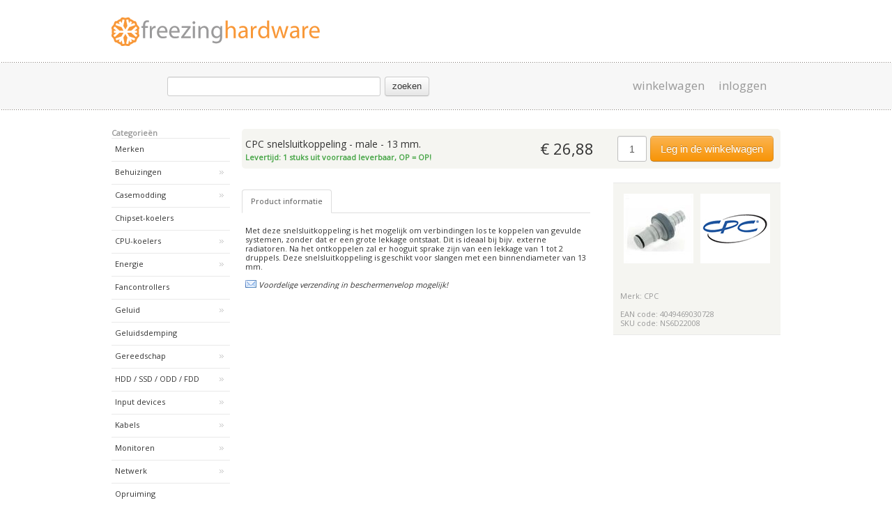

--- FILE ---
content_type: text/html
request_url: https://www.freezinghardware.nl/product/10324/CPC-snelsluitkoppeling---male---13-mm.html
body_size: 14494
content:

 
<!DOCTYPE html>
<html lang="nl">
	<head>
		
		<title>CPC snelsluitkoppeling - male - 13 mm. - freezing hardware</title>
		
		<!-- META -->
		<meta content="text/html; charset=iso-8859-15">
		<meta name="author" content="Niels Kijl" />
		<meta name="copyright" content="freezing hardware" />
		<meta name="company" content="freezing hardware" />	
		<meta name="viewport" content="width=device-width, initial-scale=1">
		<meta name="description" content="Freezing Hardware - de online webshop voor pc waterkoeling | luchtkoeling | casemodding | gaming">
		<!-- CSS -->
		<link type="text/css" rel="stylesheet" href="/css/bootstrap.css" media="screen" />
		<link type="text/css" rel="stylesheet" href="/css/slimbox2.css" />			
		<link type="text/css" rel="stylesheet" href="/css/jquery-ui.css" />			
		<link type="text/css" rel="stylesheet" href="/css/style.css" />	
		<link href='https://fonts.googleapis.com/css?family=Open+Sans' rel='stylesheet' type='text/css'>
		<link rel="stylesheet" href="https://cdnjs.cloudflare.com/ajax/libs/font-awesome/4.7.0/css/font-awesome.min.css">
		<!-- JS Script -->
		
		<script type="text/javascript" src="/js/jquery.js"></script>
		<script type="text/javascript" src="/js/bootstrap.js"></script>	
		<script type="text/javascript" src="/js/jquery-ui.js"></script>
		<script type="text/javascript" src="/js/jquery.form.js"></script>
		<script type="text/javascript" src="/js/jquery.validate.js"></script>		
		<script type="text/javascript" src="/js/slimbox2.js"></script>		

		<script type="text/javascript" src="/js/ajax-form.js"></script>		

			<script>
			  (function(i,s,o,g,r,a,m){i['GoogleAnalyticsObject']=r;i[r]=i[r]||function(){
			  (i[r].q=i[r].q||[]).push(arguments)},i[r].l=1*new Date();a=s.createElement(o),
			  m=s.getElementsByTagName(o)[0];a.async=1;a.src=g;m.parentNode.insertBefore(a,m)
			  })(window,document,'script','//www.google-analytics.com/analytics.js','ga');

			  ga('create', 'UA-9874227-3', 'freezinghardware.nl');
			  ga('send', 'pageview');

			</script>
			<script>
			function toggleMenu(){
				//if (document.getElementById('hbmenu').innerHTML == '') {
				//	document.getElementById('hbmenu').innerHTML = document.getElementById('mainmenu').innerHTML; 
				//}
				if (document.getElementById("hbmenu").style.display == 'none' || document.getElementById("hbmenu").style.display == '') { 
					document.getElementById("hbmenu").style.display = 'block';
				}
				else {
					document.getElementById("hbmenu").style.display = 'none';
				}

			}
			</script>

	</head>

	<body>


	
	<!-- wrapper -->
	<div id="wrapper">
		<div id="header">
			<div id="hbicon" onclick="toggleMenu();">
				<i class="fa fa-bars fa-4x"></i>
			</div>
			<div id="hbmenu">
						
<div id="mainmenu">
	<h2>Categorie&euml;n</h2>
		
		<ul id="menutop">
			<li><a href="/merken.html"><h2>Merken</h2></a></li>		
			
				<li class="menupijl"><a href="/cat/14/Behuizingen.html"><h2>Behuizingen</h2></a></li>
			
				<li class="menupijl"><a href="/cat/5/Casemodding.html"><h2>Casemodding</h2></a></li>
			
				<li><a href="/cat/2/Chipset-koelers.html"><h2>Chipset-koelers</h2></a></li>
			
				<li class="menupijl"><a href="/cat/1/CPU-koelers.html"><h2>CPU-koelers</h2></a></li>
			
				<li class="menupijl"><a href="/cat/485/Energie.html"><h2>Energie</h2></a></li>
			
				<li><a href="/cat/21/Fancontrollers.html"><h2>Fancontrollers</h2></a></li>
			
				<li class="menupijl"><a href="/cat/163/Geluid.html"><h2>Geluid</h2></a></li>
			
				<li><a href="/cat/12/Geluidsdemping.html"><h2>Geluidsdemping</h2></a></li>
			
				<li class="menupijl"><a href="/cat/530/Gereedschap.html"><h2>Gereedschap</h2></a></li>
			
				<li class="menupijl"><a href="/cat/8/HDD--SSD--ODD--FDD.html"><h2>HDD / SSD / ODD / FDD</h2></a></li>
			
				<li class="menupijl"><a href="/cat/22/Input-devices.html"><h2>Input devices</h2></a></li>
			
				<li class="menupijl"><a href="/cat/3/Kabels.html"><h2>Kabels</h2></a></li>
			
				<li class="menupijl"><a href="/cat/435/Monitoren.html"><h2>Monitoren</h2></a></li>
			
				<li class="menupijl"><a href="/cat/405/Netwerk.html"><h2>Netwerk</h2></a></li>
			
				<li><a href="/cat/11/Opruiming.html"><h2>Opruiming</h2></a></li>
			
				<li class="menupijl"><a href="/cat/6/Ventilatoren.html"><h2>Ventilatoren</h2></a></li>
			
				<li><a href="/cat/159/VGA-koelers.html"><h2>VGA-koelers</h2></a></li>
			
				<li class="menupijl"><a href="/cat/10/Voedingen.html"><h2>Voedingen</h2></a></li>
			
				<li class="menupijl"><a href="/cat/16/Waterkoeling.html"><h2>Waterkoeling</h2></a></li>
								
		<ul>
		
</div>
	
			</div>
			<div id="logo">
				<a href="/"></a>
			</div>
			<div id="topmenu">
				<ul>				
					<li class="left">
					
							<script type="text/javascript">
							function lookup(inputString) {
								if(inputString.length < 2) {
									$('#suggestions').hide();
								} else {
									$.post("/00015.asp", {queryString: ""+inputString+""}, function(data){
										if(data.length >2) {
											$('#suggestions').show();
											$('#autoSuggestionsList').html(data);
										}
									});
								}
							}
							
							function fill(thisValue) {
								var select = document.getElementById("selectbox");
								select.options[select.options.length] = new Option(thisValue, thisValue);
								setTimeout("$('#suggestions').hide();", 200);
								$('#inputString').val('');
								$('#inputString').focus();
							}
							</script>						
					
						<form id="search" method="post" action="/index.asp?Pagina=00002&amp;z=1">
							<fieldset>
										<input name="zw" id="inputString" onkeyup="lookup(this.value);" type="text" autocomplete="off" />
										<button class="btn" type="post">zoeken</button>										
										<div class="suggestionsBox" id="suggestions" style="display: none;">
											<div class="suggestionList" id="autoSuggestionsList">
										</div>	
							</fieldset>
							
						</form>	
					</li>
					
					<li id="menu_item"><a href="/inloggen.html">inloggen</a></li>
					
					<li id="menu_item"><a data-toggle="collapse" data-target="#demo" href="/winkelwagen.html">winkelwagen</a></li>
					
				</ul>										
			</div>

			
			<div class="suggestionsBox" id="suggestions" style="display: none;">
				<div class="suggestionList" id="autoSuggestionsList"></div>
			</div>				
			
		</div>
		
		<div id="breadcrumbs">
		
		</div>		

		
		<div id="secondary">
			
<div id="mainmenu">
	<h2>Categorie&euml;n</h2>
		
		<ul id="menutop">
			<li><a href="/merken.html"><h2>Merken</h2></a></li>		
			
				<li class="menupijl"><a href="/cat/14/Behuizingen.html"><h2>Behuizingen</h2></a></li>
			
				<li class="menupijl"><a href="/cat/5/Casemodding.html"><h2>Casemodding</h2></a></li>
			
				<li><a href="/cat/2/Chipset-koelers.html"><h2>Chipset-koelers</h2></a></li>
			
				<li class="menupijl"><a href="/cat/1/CPU-koelers.html"><h2>CPU-koelers</h2></a></li>
			
				<li class="menupijl"><a href="/cat/485/Energie.html"><h2>Energie</h2></a></li>
			
				<li><a href="/cat/21/Fancontrollers.html"><h2>Fancontrollers</h2></a></li>
			
				<li class="menupijl"><a href="/cat/163/Geluid.html"><h2>Geluid</h2></a></li>
			
				<li><a href="/cat/12/Geluidsdemping.html"><h2>Geluidsdemping</h2></a></li>
			
				<li class="menupijl"><a href="/cat/530/Gereedschap.html"><h2>Gereedschap</h2></a></li>
			
				<li class="menupijl"><a href="/cat/8/HDD--SSD--ODD--FDD.html"><h2>HDD / SSD / ODD / FDD</h2></a></li>
			
				<li class="menupijl"><a href="/cat/22/Input-devices.html"><h2>Input devices</h2></a></li>
			
				<li class="menupijl"><a href="/cat/3/Kabels.html"><h2>Kabels</h2></a></li>
			
				<li class="menupijl"><a href="/cat/435/Monitoren.html"><h2>Monitoren</h2></a></li>
			
				<li class="menupijl"><a href="/cat/405/Netwerk.html"><h2>Netwerk</h2></a></li>
			
				<li><a href="/cat/11/Opruiming.html"><h2>Opruiming</h2></a></li>
			
				<li class="menupijl"><a href="/cat/6/Ventilatoren.html"><h2>Ventilatoren</h2></a></li>
			
				<li><a href="/cat/159/VGA-koelers.html"><h2>VGA-koelers</h2></a></li>
			
				<li class="menupijl"><a href="/cat/10/Voedingen.html"><h2>Voedingen</h2></a></li>
			
				<li class="menupijl"><a href="/cat/16/Waterkoeling.html"><h2>Waterkoeling</h2></a></li>
								
		<ul>
		
</div>
	
		</div>		
		  
		<div id="primary">
			
<div id="product-page">
	

		<div id="product-details">
		
			<div id="fb-root"></div>
			<script>(function(d, s, id) {
				  var js, fjs = d.getElementsByTagName(s)[0];
				  if (d.getElementById(id)) return;
				  js = d.createElement(s); js.id = id;
				  js.src = "//connect.facebook.net/nl_NL/all.js#xfbml=1";
				  fjs.parentNode.insertBefore(js, fjs);
				}(document, 'script', 'facebook-jssdk'));
			</script>		
		
			<script type="text/javascript">
			  window.___gcfg = {lang: 'nl'};

			  (function() {
				var po = document.createElement('script'); po.type = 'text/javascript'; po.async = true;
				po.src = 'https://apis.google.com/js/plusone.js';
				var s = document.getElementsByTagName('script')[0]; s.parentNode.insertBefore(po, s);
			  })();
			</script>
	
			<script>
				!function(d,s,id){var js,fjs=d.getElementsByTagName(s)[0];if(!d.getElementById(id)){js=d.createElement(s);js.id=id;js.src="//platform.twitter.com/widgets.js";fjs.parentNode.insertBefore(js,fjs);}}(document,"script","twitter-wjs");
			</script>		

			<div id="product-actions">

						<span id="metahidden" itemscope itemtype="https://schema.org/Product">
							<meta itemprop="url" content="https://www.freezinghardware.nl/product/10324/CPC-snelsluitkoppeling---male---13-mm.html" />
							<meta itemprop="name" content="CPC snelsluitkoppeling - male - 13 mm." />
							<meta itemprop="brand" content="CPC" />
							<meta itemprop="image" content="/productimages/CPC_snelsluitkoppeling_-_male_-_13_mm-k1.jpg" />
							<meta itemprop="description" content="Met deze snelsluitkoppeling is het mogelijk om verbindingen los te koppelen van gevulde systemen, zonder dat er een grote lekkage ontstaat. Dit is ideaal bij bijv. externe radiatoren. Na het ontkoppelen zal er hooguit sprake zijn van een lekkage van 1 tot" />		
							<meta itemprop="sku" content="NS6D22008" />
								<span itemprop="offers" itemscope itemtype="https://schema.org/Offer">
									<meta itemprop="price" content="26.88" />
									
									<meta itemprop="availability" content="InStock" />
									
									<meta itemprop="priceCurrency" content="EUR" />		
									<meta itemprop="name" content="CPC snelsluitkoppeling - male - 13 mm." />		
									<meta itemprop="itemCondition" content="NewCondition" />		
									<meta itemprop="seller" content="Freezing Hardware" />
								</span>									
						</span>
			
						
					
				
						<span id="product-naam"><h1>CPC snelsluitkoppeling - male - 13 mm.</h1><span class="product-voorraad"><b>Levertijd: 1 stuks uit voorraad leverbaar, OP = OP!</b></span></span>
						<span id="product-prijs">&euro; 26,88</span>
						

						<form method="post" id="fpadd" action="/0000C.asp?Optie=t&amp;i=10324">
							<fieldset>
									<input name="aantal" id="inputString" onkeyup="lookup(this.value);" type="text" value="1" /><button class="btn btn-warning btn-large" type="submit">Leg in de winkelwagen</button>
							</fieldset>
						</form>	
			</div>

		<script>
			jQuery('a.gallery').colorbox();
		</script>		
			
			<div id="product-extra">
				<ul>
					
						<li><a href="/productimages/CPC_snelsluitkoppeling_-_male_-_13_mm-g1.jpg" rel="lightbox[10324]" title="CPC snelsluitkoppeling - male - 13 mm. - &euro; 26,88"><img src="/productimages/CPC_snelsluitkoppeling_-_male_-_13_mm-k1.jpg" alt="Klik op de foto voor een vergroting." /></a></li>
					
						<li><a href="/merk/182/CPC.html"><img src="/productimages/CPC.gif" alt="Toon alle producten van CPC." /></a></li>					
							
				</ul>			
				<div id="product-code">
					
					Merk: <a href="/merk/182/CPC.html">CPC</a><br /><br />
					EAN code: 4049469030728<br />SKU code: NS6D22008<br />			
				</div>	

							
				
			</div>

			<div id="product-info">		
				<ul class="nav nav-tabs">
				  <li class="active"><a href="#product-specs" data-toggle="tab">Product informatie</a></li>
				</ul>
				 
				<div class="tab-content">
				  <div class="tab-pane active" id="product-specs">
					Met deze snelsluitkoppeling is het mogelijk om verbindingen los te koppelen van gevulde systemen, zonder dat er een grote lekkage ontstaat. Dit is ideaal bij bijv. externe radiatoren. Na het ontkoppelen zal er hooguit sprake zijn van een lekkage van 1 tot 2 druppels. Deze snelsluitkoppeling is geschikt voor slangen met een binnendiameter van 13 mm.

					<br /><br /><img src="/img/email.png">&nbsp;<i>Voordelige verzending in beschermenvelop mogelijk!</i>
					
				  </div>
				</div>		
			</div>
		
		</div>
	
</div>
		</div>
		

		<div id="push"></div>		
	</div> 

	<div id="bottemmenu">
		 <div id="menupunten">

			<div id="verzenden">
				<h5>verzenden</h5>
				<div>
					<a href="/verzenden.html"><img src="/img/dhl.png" alt="DHL" /></a>
				</div>
				<div>
					<a href="/verzenden.html"><img src="/img/postnl.png" alt="PostNL" /></a>
				</div>

			</div>
			
			<div id="betalen">
				<h5>betalen</h5>
				<div>
					<a href="/verzenden.html"><img src="/img/ideal.png" alt="iDeal" /><img src="/img/mastercard.png" alt="MasterCard" /></a><br />
					<a href="/verzenden.html"><img src="/img/paypal.png" alt="PayPal" /><img src="/img/visa.png" alt="VISA" /></a>
				</div>				
			</div>

			<div id="referenties">
				<h5>referenties</h5>
				<div>
					<a href="https://tweakers.net/shopreview/2526/freezing-hardware/shopreviews/" target="_blank"><img src="/img/tweakers.png" alt="Tweakers.net" /></a>
				</div>							
			</div>				

			<div id="veilig">
				<h5>veilig</h5>
				<div>
					<img src="/img/ssl.png" alt="SSL" />
				</div>					
			</div>
			
			<div id="informatie"> 
				<h5>informatie</h5>
				<div>
					<ul>
						
						<li><a href="/inloggen.html">inloggen</a></li>
																
						<li><a href="/winkelwagen.html">winkelwagen</a></li>
						<li><a href="/verzenden.html">verzenden</a></li>
						<li><a href="/contact.html">contact</a></li>
						<li></li>
						<li></li>
					</ul>
				</div>		
			</div>
		 </div>
		 <div id="footerbericht">&copy; 2001-2026 Freezing Hardware, genoemde prijzen zijn inclusief 21% BTW</div>
	</div>

	
	</body>
</html>
